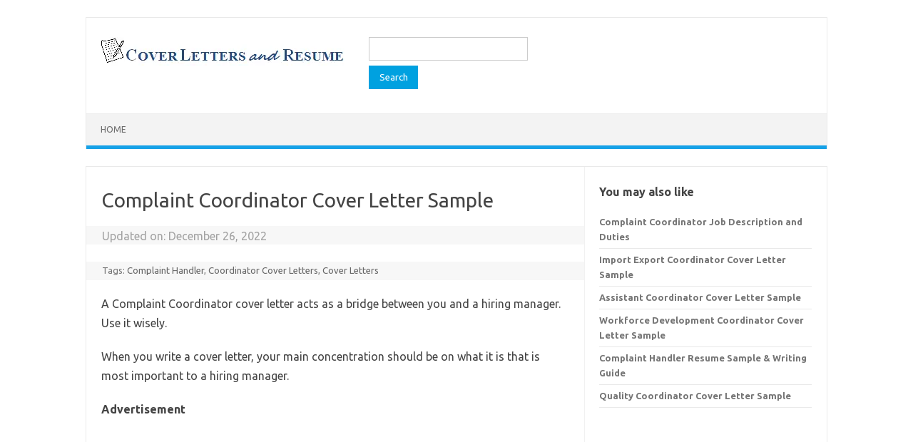

--- FILE ---
content_type: text/html; charset=utf-8
request_url: https://www.google.com/recaptcha/api2/aframe
body_size: 265
content:
<!DOCTYPE HTML><html><head><meta http-equiv="content-type" content="text/html; charset=UTF-8"></head><body><script nonce="pHoEDM2Ndi8X4i6rBHaS4g">/** Anti-fraud and anti-abuse applications only. See google.com/recaptcha */ try{var clients={'sodar':'https://pagead2.googlesyndication.com/pagead/sodar?'};window.addEventListener("message",function(a){try{if(a.source===window.parent){var b=JSON.parse(a.data);var c=clients[b['id']];if(c){var d=document.createElement('img');d.src=c+b['params']+'&rc='+(localStorage.getItem("rc::a")?sessionStorage.getItem("rc::b"):"");window.document.body.appendChild(d);sessionStorage.setItem("rc::e",parseInt(sessionStorage.getItem("rc::e")||0)+1);localStorage.setItem("rc::h",'1769447835426');}}}catch(b){}});window.parent.postMessage("_grecaptcha_ready", "*");}catch(b){}</script></body></html>